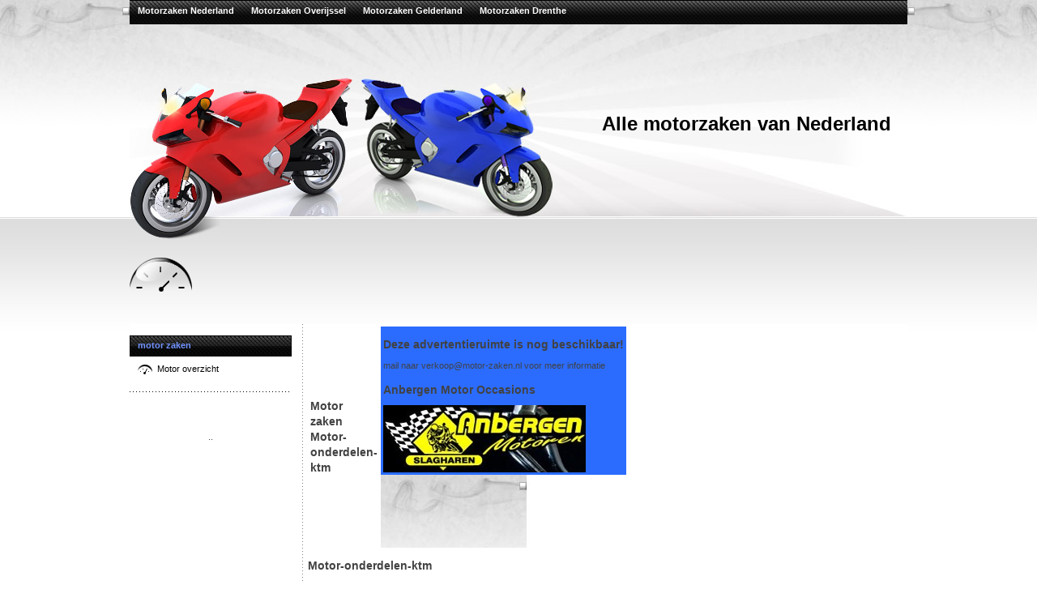

--- FILE ---
content_type: text/html
request_url: http://motor-zaken.nl/Motor-onderdelen-ktm.html
body_size: 2493
content:
<!DOCTYPE html PUBLIC "-//W3C//DTD XHTML 1.0 Transitional//EN" "http://www.w3.org/TR/xhtml1/DTD/xhtml1-transitional.dtd">
<html xmlns="http://www.w3.org/1999/xhtml" xml:lang="nl-nl" lang="nl-nl" >

<!-- Mirrored from www.motor-zaken.nl/Motor-onderdelen-ktm by HTTrack Website Copier/3.x [XR&CO'2013], Wed, 01 Jan 2014 19:49:39 GMT -->
<head>
  <base  />
  <meta http-equiv="content-type" content="text/html; charset=utf-8" />
  <meta name="robots" content="index, follow" />
  <meta name="keywords" content="motor-zaken alle motorzaken van Nederland Inkoop en verkoop" />
  <meta name="description" content="Alle motor-zaken van Nederland inkoop en verkoop!" />
  <meta name="generator" content="Motorzaken in Nederland, inkoop van motoren, motor verkopen, accessoires, onderdelen, gebruikte motoren, occasions" />
  <title>Motor zaken  Motor-onderdelen-ktm</title>
  <link href="motor-verkopendcab.html?type=rss" rel="alternate" type="application/rss+xml" title="RSS 2.0" />
  <link href="motor-verkopenb550.html?type=atom" rel="alternate" type="application/atom+xml" title="Atom 1.0" />
  <script type="text/javascript" src="media/system/js/mootools.html"></script>
  <script type="text/javascript" src="media/system/js/caption.html"></script>
  <!--[if gte IE 6]><link href="http://www.motor-zaken.nl/components/com_chronocontact/themes/default/css/style1-ie6.css" rel="stylesheet" type="text/css" /><![endif]-->
                <!--[if gte IE 7]><link href="http://www.motor-zaken.nl/components/com_chronocontact/themes/default/css/style1-ie7.css" rel="stylesheet" type="text/css" /><![endif]-->
                <!--[if !IE]> <--><link href="components/com_chronocontact/themes/default/css/style1.html" rel="stylesheet" type="text/css" /><!--> <![endif]-->
                        <script type="text/javascript">
			var CF_LV_Type = 'default';			</script>
            <link rel="stylesheet" href="components/com_chronocontact/css/calendar2.html" type="text/css" />
            <link href="components/com_chronocontact/css/tooltip.html" rel="stylesheet" type="text/css" />
            <script type="text/javascript" src="components/com_chronocontact/js/calendar2.html"></script>
            <script src="components/com_chronocontact/js/livevalidation_standalone.html" type="text/javascript"></script>
            <link href="components/com_chronocontact/css/consolidated_common.html" rel="stylesheet" type="text/css" />
			<script src="components/com_chronocontact/js/customclasses.html" type="text/javascript"></script>
            <script type="text/javascript">
	Element.extend({
		getInputByName2 : function(nome) {
			el = this.getFormElements().filterByAttribute('name','=',nome)
			return (el)?(el.length)?el:el:false;
		}
	});
	window.addEvent('domready', function() {
				('Required').split(',').each(function(field){
			$('ChronoContact_motorverkopen').getInputByName2(field).addClass('required');
		});
																									});
</script>			
        			                        <script type="text/javascript">	
                window.addEvent('domready', function() {
                                });
            </script>
					<style type="text/css">
			span.cf_alert {
				background:#FFD5D5 url(components/com_chronocontact/css/images/alert.html) no-repeat scroll 10px 50%;
				border:1px solid #FFACAD;
				color:#CF3738;
				display:block;
				margin:15px 0pt;
				padding:8px 10px 8px 36px;
			}
		</style>	
		
				
                <script src="components/com_chronocontact/js/jsvalidation2.html" type="text/javascript"></script>
        	<script type='text/javascript'>
				var fieldsarray = new Array();
				var fieldsarray_count = 0;window.addEvent('domready', function() {
				elementExtend();setValidation("ChronoContact_motorverkopen", 1, 0, 0);});</script>	
        	<script type="text/javascript">
	elementExtend();
	window.addEvent('domready', function() {	
		});
</script>

<link rel="stylesheet" href="templates/system/css/system.html" type="text/css" />
<link rel="stylesheet" href="templates/siteground-j15-162/css/template.css" type="text/css" />
</head>

<body id="page_bg">
	<div id="wrapper">
		<div id="container">
			<div id="header">
				<div id="pillmenu">
					<ul class="menu">


<li class="item54"><a href="index-2.html"><span>Motorzaken Nederland</span></a></li>

<li class="item54"><a href="Overijssel.html"><span>Motorzaken Overijssel</span></a></li>

<li class="item54"><a href="Gelderland.html"><span>Motorzaken Gelderland</span></a></li>

<li class="item54"><a href="Drenthe.html"><span>Motorzaken Drenthe</span></a></li>

<!--<li id="current" class="active item55"><a href="Overijssel"><span>Motor verkopen</span></a></li>-->


</ul>				</div>
				<div class="logo">
					<table cellpadding="0" cellspacing="0">
						<tr>
							<td>
								<h1><a href="index-2.html">Alle motorzaken van Nederland</a></h1>
							</td>
						</tr>
					</table>
				</div>
				<div class="clr"></div>
				<div id="search"><!--<form action="index.php" method="post">
	<div class="search">
		<input name="searchword" id="mod_search_searchword" maxlength="20" alt="Zoeken" class="inputbox" type="text" size="20" value="zoeken..."  onblur="if(this.value=='') this.value='zoeken...';" onfocus="if(this.value=='zoeken...') this.value='';" />	</div>
	<input type="hidden" name="task"   value="search" />
	<input type="hidden" name="option" value="com_search" />
	<input type="hidden" name="Itemid" value="55" />
</form>--></div>
				<div class="clr"></div>
			</div>
			<div class="newsflash only">
				
			</div>
			<div id="content">
								<div class="content_m_l">
						
										<div id="leftcolumn">
								<div class="module_menu">
			<div>
				<div>
					<div>
													﻿<h3>motor zaken</h3>

<ul class="menu">



<li class="item2"><a href="index-2.html"><span>Motor overzicht</span></a></li>




</ul>				</div>
				</div>
			</div>
		</div>
	
						<br />
						<br />
<table cellpadding="0" cellspacing="0" style="margin:0 auto">
	<tr>
		<td style="font-size:11px;color:#999;font-family:Tahoma,Arial,Verdana;line-height:16px;text-align:center;"></td>
	</tr>
	<tr>
		<td>
			..
		</td>
	</tr>
</table>
						<br />
					</div>
										
										<div id="maincolumn_left">
										
						<div class="nopad">
							
															<table><tr><Td><h1>Motor zaken  Motor-onderdelen-ktm</h1><table></table></td><td valign='top'><table bgcolor='#2b6cff'><tr><td><h1>Deze advertentieruimte is nog beschikbaar!</h1> mail naar verkoop@motor-zaken.nl voor meer informatie</td></tr>

<tr><td><h1>Anbergen Motor Occasions</h1><a href='http://www.anbergenmotoren.nl/'> <img src='anbergen-motoren-dealer-ocassions.jpg'></a></td></tr>

</table>
<img src="templates/siteground-j15-162/images/wrapper.jpg">
</td></tr></table><h1>Motor-onderdelen-ktm</h1><table><tr><tr><Td>Motor-onderdelen-ktm</td><Td>990-SUPER-DUKE</td><Td><a href='http://www.bikereparts.nl/index.php/cPath/1252'>www.bikereparts.nl/index.php/cPath/1252</td></tr></tr></table>﻿													</div>
						
					</div>
						
										<div class="clr"></div>
				
					<div id="footer">
						<div id="sgf">
							<a href="index.html">lijst met alle motorzaken van Nederland!</a>
<a href="motorinfo.html">Motor informatie</a>
						</div>
					</div>
					
				</div>
			</div>
			
		</div>
	</div>
</body>

<!-- Mirrored from www.motor-zaken.nl/Motor-onderdelen-ktm by HTTrack Website Copier/3.x [XR&CO'2013], Wed, 01 Jan 2014 19:49:39 GMT -->
</html>

--- FILE ---
content_type: text/html
request_url: http://motor-zaken.nl/media/system/js/mootools.html
body_size: 211
content:
<!DOCTYPE HTML PUBLIC "-//IETF//DTD HTML 2.0//EN">
<HTML><HEAD>
<TITLE>404 Not Found</TITLE>
</HEAD><BODY>
<H1>Not Found</H1>
The requested URL /media/system/js/mootools.js was not found on this server.
<HR>
<I>www.motor-zaken.nl</I>
</BODY></HTML>






























































































































































































































































--- FILE ---
content_type: text/html
request_url: http://motor-zaken.nl/media/system/js/caption.html
body_size: 212
content:
<!DOCTYPE HTML PUBLIC "-//IETF//DTD HTML 2.0//EN">
<HTML><HEAD>
<TITLE>404 Not Found</TITLE>
</HEAD><BODY>
<H1>Not Found</H1>
The requested URL /media/system/js/caption.js was not found on this server.
<HR>
<I>www.motor-zaken.nl</I>
</BODY></HTML>






























































































































































































































































--- FILE ---
content_type: text/html
request_url: http://motor-zaken.nl/components/com_chronocontact/themes/default/css/style1.html
body_size: 238
content:
<!DOCTYPE HTML PUBLIC "-//IETF//DTD HTML 2.0//EN">
<HTML><HEAD>
<TITLE>404 Not Found</TITLE>
</HEAD><BODY>
<H1>Not Found</H1>
The requested URL /components/com_chronocontact/themes/default/css/style1.css was not found on this server.
<HR>
<I>www.motor-zaken.nl</I>
</BODY></HTML>






























































































































































































































































--- FILE ---
content_type: text/html
request_url: http://motor-zaken.nl/components/com_chronocontact/css/calendar2.html
body_size: 228
content:
<!DOCTYPE HTML PUBLIC "-//IETF//DTD HTML 2.0//EN">
<HTML><HEAD>
<TITLE>404 Not Found</TITLE>
</HEAD><BODY>
<H1>Not Found</H1>
The requested URL /components/com_chronocontact/css/calendar2.css was not found on this server.
<HR>
<I>www.motor-zaken.nl</I>
</BODY></HTML>






























































































































































































































































--- FILE ---
content_type: text/html
request_url: http://motor-zaken.nl/components/com_chronocontact/css/tooltip.html
body_size: 227
content:
<!DOCTYPE HTML PUBLIC "-//IETF//DTD HTML 2.0//EN">
<HTML><HEAD>
<TITLE>404 Not Found</TITLE>
</HEAD><BODY>
<H1>Not Found</H1>
The requested URL /components/com_chronocontact/css/tooltip.css was not found on this server.
<HR>
<I>www.motor-zaken.nl</I>
</BODY></HTML>






























































































































































































































































--- FILE ---
content_type: text/html
request_url: http://motor-zaken.nl/components/com_chronocontact/js/calendar2.html
body_size: 228
content:
<!DOCTYPE HTML PUBLIC "-//IETF//DTD HTML 2.0//EN">
<HTML><HEAD>
<TITLE>404 Not Found</TITLE>
</HEAD><BODY>
<H1>Not Found</H1>
The requested URL /components/com_chronocontact/js/calendar2.js was not found on this server.
<HR>
<I>www.motor-zaken.nl</I>
</BODY></HTML>






























































































































































































































































--- FILE ---
content_type: text/html
request_url: http://motor-zaken.nl/components/com_chronocontact/js/livevalidation_standalone.html
body_size: 240
content:
<!DOCTYPE HTML PUBLIC "-//IETF//DTD HTML 2.0//EN">
<HTML><HEAD>
<TITLE>404 Not Found</TITLE>
</HEAD><BODY>
<H1>Not Found</H1>
The requested URL /components/com_chronocontact/js/livevalidation_standalone.js was not found on this server.
<HR>
<I>www.motor-zaken.nl</I>
</BODY></HTML>






























































































































































































































































--- FILE ---
content_type: text/html
request_url: http://motor-zaken.nl/components/com_chronocontact/css/consolidated_common.html
body_size: 233
content:
<!DOCTYPE HTML PUBLIC "-//IETF//DTD HTML 2.0//EN">
<HTML><HEAD>
<TITLE>404 Not Found</TITLE>
</HEAD><BODY>
<H1>Not Found</H1>
The requested URL /components/com_chronocontact/css/consolidated_common.css was not found on this server.
<HR>
<I>www.motor-zaken.nl</I>
</BODY></HTML>






























































































































































































































































--- FILE ---
content_type: text/html
request_url: http://motor-zaken.nl/components/com_chronocontact/js/customclasses.html
body_size: 231
content:
<!DOCTYPE HTML PUBLIC "-//IETF//DTD HTML 2.0//EN">
<HTML><HEAD>
<TITLE>404 Not Found</TITLE>
</HEAD><BODY>
<H1>Not Found</H1>
The requested URL /components/com_chronocontact/js/customclasses.js was not found on this server.
<HR>
<I>www.motor-zaken.nl</I>
</BODY></HTML>






























































































































































































































































--- FILE ---
content_type: text/html
request_url: http://motor-zaken.nl/components/com_chronocontact/js/jsvalidation2.html
body_size: 232
content:
<!DOCTYPE HTML PUBLIC "-//IETF//DTD HTML 2.0//EN">
<HTML><HEAD>
<TITLE>404 Not Found</TITLE>
</HEAD><BODY>
<H1>Not Found</H1>
The requested URL /components/com_chronocontact/js/jsvalidation2.js was not found on this server.
<HR>
<I>www.motor-zaken.nl</I>
</BODY></HTML>






























































































































































































































































--- FILE ---
content_type: text/html
request_url: http://motor-zaken.nl/templates/system/css/system.html
body_size: 213
content:
<!DOCTYPE HTML PUBLIC "-//IETF//DTD HTML 2.0//EN">
<HTML><HEAD>
<TITLE>404 Not Found</TITLE>
</HEAD><BODY>
<H1>Not Found</H1>
The requested URL /templates/system/css/system.css was not found on this server.
<HR>
<I>www.motor-zaken.nl</I>
</BODY></HTML>






























































































































































































































































--- FILE ---
content_type: text/css
request_url: http://motor-zaken.nl/templates/siteground-j15-162/css/template.css
body_size: 4245
content:
body {
	font-family: Arial, Verdana, Tahoma, sans-serif;
	line-height: 1.3em;
	margin: 0;
	padding: 0;
	font-size: 11px;
	color: #424242;
	background: transparent url(../images/page_bg.png) repeat top center;
}

body.contentpane {
	background: #fff;
}

form {
  margin: 0;
  padding: 0;
}

img,table {
	border: none;
}

p {
	margin: 5px 0;
	text-align: justify;
}

a {
	color: #2b6cff;
	outline: none;
	text-decoration: none;
	font-weight: 400;
}

a:link {
	font-weight: 400;
}

a:visited {
	font-weight: 400;
	color: #3e3d3d;
}

a:hover {
	text-decoration: underline;
	font-weight: 400;
}

input  {
	color: #ccc;
	outline: none;
	margin: 0;
}

input:focus {
	outline: none;
}

button {
	color: #fff;
	font-size: 11px;
	border: none;
	background: #696969;
	cursor: pointer;
}


#modlgn_remember.inputbox  {
	background: none;
	border: none;
	width: auto;
	vertical-align:middle;
}

input.button, .validate  {
	color: #fff;
	font-size: 11px;
	cursor: pointer;
	font-weight: 700;
	border: none;
	height:20px;
	line-height:19px;
	padding: 2px 4px 4px;
	margin:6px 0 0 0;
}

/*****************************************/
/*** Template specific layout elements ***/
/*****************************************/

#page_bg {
	background: transparent url(../images/page_bg.png) repeat-x top left;
}

#wrapper {
	margin:0 auto;
	background: transparent url(../images/wrapper.jpg) no-repeat top center;
}

#container {
	margin:0 auto;
	width:960px;
}

#header {
	margin:0 auto;
	width:960px;
	height:310px;
	background: transparent url(../images/headerimg.jpg) no-repeat top center;
}

#pillmenu {
	float:left;
	width:960px;
	height:32px;
	overflow:hidden;
	background: transparent url(../images/t_menu_bg.gif) repeat-x top center;
}

#pillmenu ul {
	padding:0;
	margin:0;
	list-style: none;
}

#pillmenu li {
	float: left;
	margin:0 1px 0 0;
}

#pillmenu li a {
	float:left;
	cursor:pointer;
}

#pillmenu li a span {
	float:left;
	color: #fff;
	font-size:11px;
	font-weight:700;
	font-family:Tahoma, Verdana, Arial, sans-serif;
	text-decoration: none;
	text-transform:none;
	height:30px;
	line-height:27px;
	padding: 0 10px;
	margin:0;
}

#pillmenu li a:hover,#pillmenu li#current a{
	text-decoration: none;
	background: transparent url(../images/t_menu_btn.png) no-repeat bottom right;
}

#pillmenu li a:hover span,#pillmenu li#current a span {
	color:#ff0400;
	text-shadow:none;
	height:32px;
	background: transparent url(../images/t_menu_btn_l.png) no-repeat bottom left;
}

.logo {
	float:right;
	width:400px;
	height:203px;
	padding:20px 20px 0 0;
	overflow:hidden;
}

.logo table tr td {
	width:400px;
	height:203px;
	overflow:hidden;
	vertical-align:middle;
}

.logo h1 {
	text-align:right;
	font-family: Tahoma,Arial, Verdana, sans-serif;
	color:#000;
	line-height:normal;
	margin:0;
	padding:0;
}

.logo a, .logo a:link, .logo a:visited  {
	color:#000;
	font-size:24px;
	font-weight:700;
	text-transform:none;
	text-decoration:none;
}

.logo a:hover {
	text-decoration:none;
}

.newsflash {
	height:50px;
	width:860px;
	padding:0 0 0 100px;
	margin:0 0 40px;
	background: transparent url(../images/news_bg.png) no-repeat bottom left;
}

.newsflash h3 {
	height:17px;
	width:860px;
	color:#000;
	overflow:hidden;
	font-size:11px;
	text-transform:uppercase;
	line-height:17px;
	margin:0 0 4px 0;
	font-weight:700;
	text-align:center;
}

.newsflash table tr td {
	color:#000;
	width:860px;
	height:50px;
	margin:0;
	text-align:justify;
}

.newsflash p {
	margin:0;
}

.newsflash  a {
	color:#000;
	font-weight:700;
	text-decoration:none;
}

.newsflash div.module  {
	height:60px;
	width:860px;
	margin:0;	
	text-align:justify;
}

.newsflash div.module div  {
	background:none;
	width:860px;
	padding:0;
	height:64px;
	overflow:hidden;
}

.newsflash table.contentpaneopen {
	margin:0;
}

.newsflash div.module_menu div div div, .newsflash div.module div div div, .newsflash  div.module_text div div div {
	margin:0;
	padding:0;
}

#search {
	float:right;
	width:168px;
	height:26px;
	margin:20px 0 0 0;
}

.search {
	float:left;
	height:26px;
	width:158px;
	padding:0 0 0 10px;
	background: transparent url(../images/inputbox.png) no-repeat top left;
}

.search .inputbox {
	float:left;
	border: none;
	color: #000;
	text-shadow:1px 1px #fff;
	font-size:11px;
	line-height:21px;
	height:21px;
	width:124px;
	padding:3px 6px 2px 0;
	background:none;
}

.search .button {
	float:left;
	text-indent:-9999;
	color:#8fdfe7;
	border:none;
	height:26px;
	width:28px;
	font-size:0;
	line-height:0;
	padding:0;
	background: transparent url(../images/search_btn.png) no-repeat top left;
}

.search .button:hover {
	color:white;
	background: transparent url(../images/search_btn.png) no-repeat top left;
}

#content {
	margin:0 auto;
	width:960px;
}

.content_m {
	width:960px;
	background: transparent url(../images/content.png) repeat-y top center;
}

.content_m_l {
	width:960px;
	background: transparent url(../images/content_l.png) repeat-y top center;
}

.content_m_r {
	width:960px;
	background: transparent url(../images/content_r.png) repeat-y top center;
}

.content_m_full {
	width:960px;
	background:#fff;
}

#leftcolumn, #rightcolumn {
	float:left;
	width: 200px;
	margin:0 20px 0 0;
}

#rightcolumn {
	float:right;
	margin:0 0 0 20px;
}

div#maincolumn {
	float: left;
	width:520px;
}

div#maincolumn_left, div#maincolumn_right {
	float: left;
	width:740px;
}	

div#maincolumn_full {
	padding:0 20px 20px 20px;
	width:920px;
}
	
div.nopad {
	overflow: hidden;
}

div.nopad ul {
	clear: both;
}

td.middle_pad {
	width: 20px;
}

#footer {
	width:940px;
	height:30px;
	padding:0 10px;
	margin:0 0 30px;
	color: #fff;
	background: transparent url(../images/footer.gif) repeat-x top center;
}

#footer p {
	height:30px;
	line-height:29px;
	text-align:center;
	overflow:hidden;
	margin:0;
}

#footer a {
	color: #fff;
	font-weight:400;
	text-decoration: underline;
}


#footer a:hover {
	text-decoration:underline;
}

a.footer123:link, a.footer123:visited {
	color: #363e4e;
	font-family: Tahoma, Arial, sans-serif;
	text-decoration: underline;
}

#f123 {
	text-align: right;
	width: 100%;
	margin: 0 auto;
	font-family: Tahoma, Arial, sans-serif;
}
.f123 {
	text-align: right;
	font-family: Tahoma, Arial, sans-serif;
	text-decoration: none;
}
.f123_bg {
	background:url(../images/123_bg.html);
	width:134px;
	height:30px;
	text-align:center;
	padding: 0 3px;
}
.f123_1 {
	display: block;
	font-size: 10px;
	font-family: Tahoma, Arial, sans-serif;
	color: #666;
	text-align: left;
	padding: 0 0 2px 4px;
}

a.link_123:link, a.link_123:visited {
	font-size: 15px;
	font-family: Tahoma, Verdana,Arial,Helvetica,sans-serif;
	color: #797979;
	text-decoration:none;
	font-weight: 700;
}
a.link_123:hover {
	font-size: 15px;
	font-family: Tahoma, Verdana,Arial,Helvetica,sans-serif;
	color: #797979;
	text-decoration:none;
	font-weight: 700;
}

/*****************************************/
/*** Joomla! specific content elements ***/
/*****************************************/

div.offline {
	background: #fffebb;
	width: 100%;
	position: absolute;
	top: 0;
	left: 0;
	font-size: 1.2em;
	padding: 5px;
}

/* headers */
div.componentheading {
	height: 22px;
	margin:0;
	color: #424242;
}

table.blog {
	
}

h1 {
	padding: 0;
	font-family: Tahoma, Arial, sans-serif;
	font-size: 1.3em;
	line-height:19px;
	font-weight: 700;
	vertical-align: bottom;
	color: #424242;
	text-align: left;
	width: 100%;
}

h2, .contentheading {
	padding: 0;
	font-family: Tahoma, Verdana, Arial, sans-serif;
	font-size: 11px;
	vertical-align: middle;
	color: #2b6cff;
	text-align: left;
	font-weight: 700;
}

h2, a.contentheading {
	background: none;
	border: none;
	margin:6px 0;
}

table.contentpaneopen h3 {
	margin-top: 25px;
	color:#6db22f;
}

h4 {
	font-family: Tahoma, Arial, sans-serif;
	color: #333;
}

h3, .componentheading, table.moduletable th, legend {
	margin:6px 0;
	font-family: Tahoma, Arial, sans-serif;
	font-size: 11px;
	font-weight:700;
	text-align: left;
	text-transform:uppercase;
	color: #333;
	padding: 0;
}
/* small text */
.small {
	font-size: 10px;
	color: #888;
	font-weight: 700;
	text-align: left;
}

.modifydate {
	height: 20px;
	vertical-align: bottom;
	font-size: 10px;
	color: #666666;
	text-align: right;
}

.createdate {
	vertical-align: top;
	font-size: 11px;
	color: #555;
	padding-bottom: 8px;
}

a.readon {
	float: right;
	line-height: normal;
	font-size: 11px;
	padding: 0 0 0 14px;
	color: #666666;
	text-transform: lowercase;
	text-decoration: none;
}

a.readon:hover {
	text-decoration: underline;
}

/* form validation */
.invalid { border-color: #ff0000; }
label.invalid { color: #ff0000; }


/** overlib **/

.ol-foreground {
	background-color: #f1f1f1;
	color: #333;
}

.ol-background {
	background-color: #f1f1f1;
	color: #333;
}

.ol-textfont {
	font-family: Tahoma, Arial, sans-serif;
	font-size: 10px;
}

.ol-captionfont {
	font-family: Tahoma, Arial, sans-serif;
	font-size: 12px;
	color: #fbfbfb;
	font-weight: 700;
}
.ol-captionfont a {
	background-color: #f1f1f1;
	color: #333;
	text-decoration: none;
	font-size: 12px;
}

.ol-closefont {}

/* menu links */
a.mainlevel:link, a.mainlevel:visited {
	padding-left: 5px;
}

a.mainlevel:hover {

}

/* spacers */
span.article_separator {
	display: block;
	height: 20px;
}

.article_column {

}

.column_separator {
	
}

td.buttonheading {
	text-align: right;
	width: 0;
}

.clr {
	clear: both;
	font-size:0;
}

table.blog span.article_separator {
	display: block;
	height: 20px;
}



/* table of contents */
table.contenttoc {
  margin: 5px;
  padding: 5px;
  background: none;
}

table.contenttoc td {
  padding: 0 5px;
}


/* content tables */
td.sectiontableheader {
  color: #999;
  font-weight: 700;
  padding: 4px;
}

tr.sectiontableentry1 td {
	padding: 4px;
}

tr.sectiontableentry1 {
	background:#e1e1e1;
}
  
tr.sectiontableentry0 td,
tr.sectiontableentry2 td {
  padding: 4px;
}

td.sectiontableentry0,
td.sectiontableentry1,
td.sectiontableentry2 {
  padding: 3px;
  font-size: 11px;
}


/* content styles */
.contentpaneopen, table.contentpane {
	margin: 0;
	padding: 0;
}

table.contentpane td{
	text-align: left;
}

table.contentpane td.contentdescription {
	width: 100%;
}

table.contentpane  {
	text-align: left;
	float: left;
	width: 100%;
}

table.contentpane ul li a .category {
	color: #FF8800;
}

table.contentpane ul li {
	color: #666;
}

table.contentpaneopen {
	border-collapse: collapse;
	padding: 0;
	margin:0 6px;
}

table.contentpaneopen li {
	margin-bottom: 5px;
}

table.contentpaneopen fieldset {
	border: 0;
	border-top: 1px solid #669933;
}

table.contentpaneopen h3 {
	margin-top: 25px;
}

table.contentpaneopen h4 {
	font-family: Tahoma, Arial, sans-serif;
	color: #363e4e;
}

.highlight {
	background-color: #fffebb;
}

/* module control elements */
table.user1user2 div.moduletable {
	margin-bottom: 0px;
}

div.moduletable, div.module {
  margin-bottom: 25px;
}

div.module_menu, div.module, div.module_text{
	margin:0 0 20px 0;
	padding: 0;
}

div.module_menu div, div.module div, div.module_text div {
	margin:0;
}

div.module_menu div div,div.module div div,div.module_text div div {
	text-align: center;
}

div.module_menu div div,div.module div div,div.module_text div div {
	
}

div.module_menu div div div,div.module div div div,div.module_text div div div {
	margin:0;
	padding:0 0 16px;
	background: transparent url(../images/box_b.png) no-repeat bottom center;
}

div.module div div div div {
	width: 160px;
	color:#3e3d3d;
}

#leftcolumn div.module_menu div div div div,#leftcolumn div.module div div div div,#leftcolumn div.module_text div div div div,
#rightcolumn div.module_menu div div div div,#rightcolumn div.module div div div div,#rightcolumn div.module_text div div div div {
	background: none;
	margin:0 auto;
	padding:0;
	color:#000;
}

#leftcolumn div.module_text div div div div, #rightcolumn div.module_text div div div div {
	text-align: left;
}

#leftcolumn div.module_text div div div div.bannergroup_text,#rightcolumn div.module_text div div div div.bannergroup_text {
	padding: 10px 10px 10px 20px;
	width: 170px;
}

#leftcolumn div.module_text div div div div.bannergroup_text div,#rightcolumn div.module_text div div div div.bannergroup_text div {
	color:#3e3d3d;
	width: auto;
	padding: 0 0 4px;
}

div.module div div div form {
	margin:0 auto;
	padding:0 0 6px 20px;
	text-align:left;
	width:180px;
}

div.module_menu ul {
	list-style: none;
	padding: 0;
}

div.module_menu ul#mainlevel {
	margin: 0 auto;
	text-align: center;
}

div.module_menu ul li{
	margin: 0;
	padding: 0 0 2px;
}

div.module_menu ul li a:link, div.module_menu ul li a:visited {
	font-weight: 700;
	padding: 2px 0;
	line-height: 24px;
	color:#888;
	background: transparent url(../images/blue/bullet2.html) top left no-repeat;
}

#leftcolumn div.module table ,#rightcolumn div.module table {
	padding: 0 0 6px 0;
	background:none;
}

#leftcolumn div.module table td ,#rightcolumn div.module table td {
	margin:0;
	padding: 0 6px 0 0;
	height:20px;
	color:#3e3d3d;
	text-align:left;
	line-height:13px;
	vertical-align: middle;
}

#leftcolumn div.module table.poll {

}

#leftcolumn div.module table.poll td {
	text-align: left;
}

/* LEFT COL H3 */
#leftcolumn h3, #rightcolumn h3 { 	
	width:180px;
	margin:0 0 4px;
	height:26px;
	line-height:25px;
	padding:0 10px;
	font-size: 11px;
	font-family: Tahoma, Arial, Verdana, sans-serif;
	color: #7092fe;
	text-align: left;
	text-transform:none;
	font-weight: 700;
	overflow:hidden;
	background: transparent url(../images/box_h3.png) no-repeat top left;
}

#rightcolumn h3  {
	color:#f82929;
}

.moduletable_menu, .moduletable, .moduletable_text {
	margin: 0 0 16px 0;
	padding: 0 0 8px 0;
}

#leftcolumn ul.menu, #rightcolumn ul.menu {
	list-style: none;
	text-align: left;
	margin:0;
	padding:0 0 0 10px;
}

/*LEFT COL LINK*/

#leftcolumn ul.menu li a, #leftcolumn ul.menu li a:link,
#rightcolumn ul.menu li a, #rightcolumn ul.menu li a:link {
	display:block;
	font-weight: 400;
	font-size: 11px;
	line-height: 22px;
	padding:0 0 0 24px;
	margin:0;
	text-decoration: none;
	color: #000;
	background: transparent url(../images/menu_arrow.gif) no-repeat left top;
}


#leftcolumn ul.menu li a:hover, #rightcolumn ul.menu li a:hover {
	color: #2b6cff;
}

/*LEFT COL CURRENT LINK*/

#leftcolumn ul.menu li#current, #rightcolumn ul.menu li#current {
}

#leftcolumn ul.menu li#current a, #leftcolumn ul.menu li#current a:link, 
#rightcolumn ul.menu li#current a, #rightcolumn ul.menu li#current a:link {
	color: #2b6cff;
	padding:0 0 0 24px;
}

#leftcolumn ul.menu li#current a:hover, #rightcolumn ul.menu li#current a:hover {
	display:block;
	color: #2b6cff;
}

/*LEFT COL SUB LINK*/
#leftcolumn ul.menu li#current ul li {
	background:none;
}

#leftcolumn ul.menu li#current ul li a, #leftcolumn ul.menu li#current ul li a:link,
#rightcolumn ul.menu li#current ul li a, #rightcolumn ul.menu li#current ul li a:link {
	font-weight: 400;
	text-decoration: none;
	color: #000;
	line-height:21px;
	padding:0 0 0 24px;
	background: none;
}

#leftcolumn ul.menu li#current ul li a:hover, #rightcolumn ul.menu li#current ul li a:hover {
	color: #2b6cff;
	background: none;
}

#leftcolumn ul.menu li ul li#current, #rightcolumn ul.menu li ul li#current {
}

#leftcolumn ul.menu li.parent ul li, #rightcolumn ul.menu li.parent ul li {
}

#leftcolumn ul.menu li.parent ul li a, 
#rightcolumn ul.menu li.parent ul li a {
	line-height:21px;
	font-size: 11px;
	font-weight: 400;
	text-decoration: none;
	color: #000;
	padding:0 0 0 20px;
	background: none;
}

#leftcolumn ul.menu li.parent ul li a:hover {
	color: #2b6cff;
	background: none;
}

/*SUBMENU POSITION*/
#leftcolumn ul.menu li#current ul {
	margin: 0;
	padding: 0;
}

#leftcolumn ul.menu li#current ul li {
	margin: 0;
	padding: 0;
}

/*CURRENT SUBMENU POSITION*/
#leftcolumn ul.menu li ul {
	margin: 0;
	padding: 0;
}


#leftcolumn ul.menu li ul, #rightcolumn ul.menu li ul {
	list-style: none;
	margin:0;
}


/* forms */
#leftcolumn .moduletable ul, #rightcolumn .moduletable ul {
	margin: 6px 0;
	padding: 0;
	list-style: none;
}

#leftcolumn .moduletable ul li, #rightcolumn .moduletable ul li {
	margin: 0;
	padding: 0 2px;
}

table.adminform textarea {
  width: 540px;
  height: 400px;
  font-size: 1em;
  color:#424242;
}

form#form-login fieldset { 
	border: 0 none; 
	padding: 0;
	margin:0;
	color:#000;
	text-align: left;
}

form#form-login ul {
	padding: 0;
	list-style: none;
	text-align: left;
	margin: 10px auto 0;
}

form#form-login ul li { 
	padding: 0; 
}

form#form-login ul li a {
	text-align: left;
	padding: 0;
	font-size: 11px;
	color: #000;
	text-decoration: none;
}

form#form-login ul li a:hover {
	text-decoration: underline;
}

#form-login	input {
	border:none;
	color:#000;
	font-size:11px;
	height:14px;
	line-height:14px;
	padding:2px 4px;
	background:#dedede;
}

input#modlgn_passwd, input#modlgn_username {
	width:142px;
}

input.button, #form-login input.button {
	font-family:Tahoma, Verdana, Arial, sans-serif;
	font-size:11px;
	height:20px;
	border:1px solid #000;
	font-weight:400;
	line-height:13px;
	color:#fff;
	padding:1px 6px 2px;
	margin:0;
	background:transparent url(../images/but.gif) repeat-x top left;
}

input.button:hover, #form-login input.button:hover {
	color:#7092fe;
}

/* thumbnails */
div.mosimage         {  margin: 5px; }
div.mosimage_caption {  font-size: .90em; color: #333; }

div.caption       { padding: 0 10px 0 10px; }
div.caption img   { border: 1px solid #CCC; }
div.caption p     { font-size: .90em; color: #333; text-align: center; }

/* Parameter Table */
table.paramlist {
	margin-top: 5px;
}

table.paramlist td.paramlist_key {
	width: 128px;
	text-align: left;
	height: 30px;
}

table.paramlist td.paramlist_value {
}

div.message {
	font-family: Tahoma, Arial, sans-serif;
	font-weight: 700;
	font-size : 14px;
	color : #c30;
	text-align: center;
	width: auto;
	background-color: #f9f9f9;
	border: solid 1px #d5d5d5;
	margin: 3px 0px 10px;
	padding: 3px 20px;
}

/* Banners module */

/* Default skyscraper style */
.bannergroup {
}

.banneritem {
}

/* Text advert style */

.banneritem_text {
	padding: 4px;
	font-size: 11px;
}

.banneritem_text a {
	font-weight:700;
	color:#f82929;
}

.bannerfooter_text {
	padding: 4px;
	font-size: 11px;
	text-align: right;
}

/* System Messages */
/* see system general.css */

.pagination span { padding: 2px; }
.pagination a    { padding: 2px; }

/* Polls */
.pollstableborder td {
	text-align: left;
}

/* Frontend Editing*/
fieldset {
	border: 1px solid #ccc;
	margin-top: 15px;
	padding: 4px;
}

legend {
	margin: 0;
	padding: 0 10px;
}

td.key {
	border-bottom:1px solid #eee;
	color: #333;
}

/* Tooltips */
.tool-tip {
	float: left;
	background: #ffc;
	border: 1px solid #D4D5AA;
	padding: 5px;
	max-width: 200px;
}

.tool-title {
	padding: 0;
	margin: 0;
	font-size: 100%;
	font-weight: 700;
	margin-top: -15px;
	padding-top: 15px;
	padding-bottom: 5px;
	background: url(../../system/images/selector-arrow.html) no-repeat;
}

.tool-text {
	font-size: 100%;
	margin: 0;
}

/* System Standard Messages */
#system-message dd.message ul { 
	padding: 0;
	margin: 0;
	background: none;
	border: none;
}

/* System Error Messages */
#system-message dd.error ul { 
	color: #c00; 
	background: none;
	border: none;
	padding: 0;
	margin: 0;
}

/* System Notice Messages */
#system-message dd.notice ul { 
	color: #c00; 
	background: none;
	border: none;
	padding: 0;
	margin: 0;
}

#system-message dd {
	text-indent: 0;
}

#system-message dd ul {
	list-style-type: none;
	color: #c00; 
	background: none;
	border: none;
}

#system-message {
	margin-top: 5px;
}